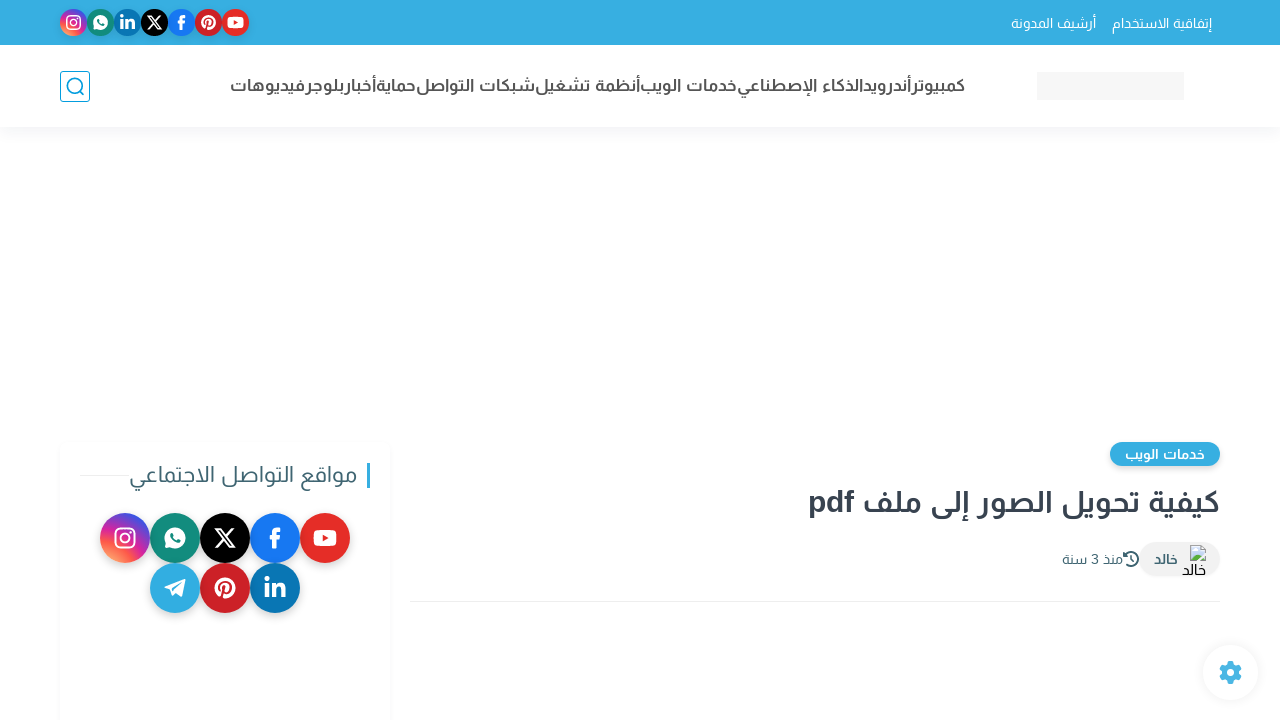

--- FILE ---
content_type: text/html; charset=utf-8
request_url: https://www.google.com/recaptcha/api2/aframe
body_size: 268
content:
<!DOCTYPE HTML><html><head><meta http-equiv="content-type" content="text/html; charset=UTF-8"></head><body><script nonce="LwKfSYZmEA6Vj0rxCI-Wsw">/** Anti-fraud and anti-abuse applications only. See google.com/recaptcha */ try{var clients={'sodar':'https://pagead2.googlesyndication.com/pagead/sodar?'};window.addEventListener("message",function(a){try{if(a.source===window.parent){var b=JSON.parse(a.data);var c=clients[b['id']];if(c){var d=document.createElement('img');d.src=c+b['params']+'&rc='+(localStorage.getItem("rc::a")?sessionStorage.getItem("rc::b"):"");window.document.body.appendChild(d);sessionStorage.setItem("rc::e",parseInt(sessionStorage.getItem("rc::e")||0)+1);localStorage.setItem("rc::h",'1769005126303');}}}catch(b){}});window.parent.postMessage("_grecaptcha_ready", "*");}catch(b){}</script></body></html>